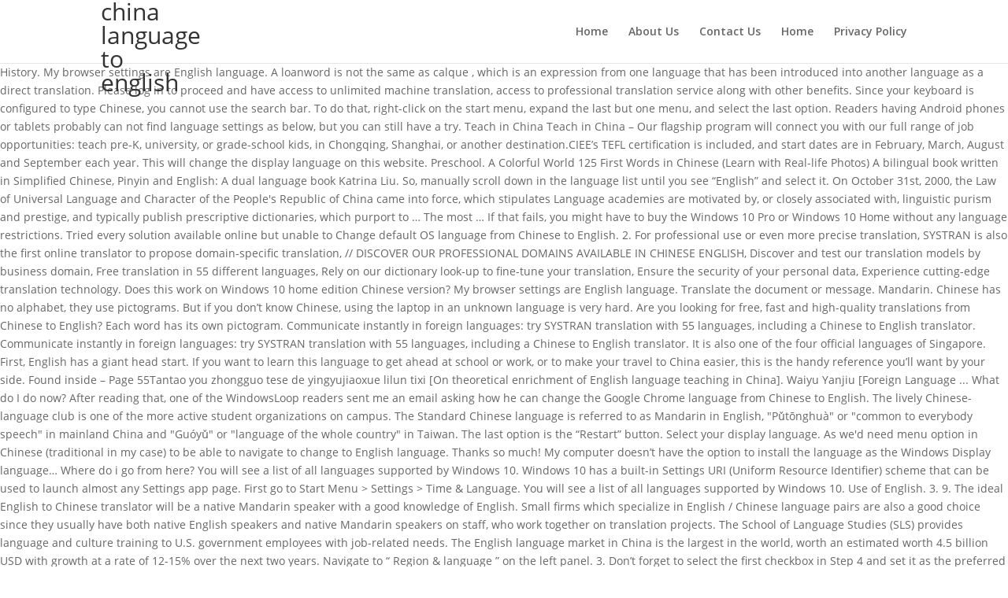

--- FILE ---
content_type: text/html; charset=UTF-8
request_url: https://dentalcelada.com/xrjx5/china-language-to-english
body_size: 13461
content:
<!DOCTYPE html>
<html lang="en">
<head>
<meta charset="utf-8"/>
<meta content="IE=edge" http-equiv="X-UA-Compatible"/>
<title>china language to english</title>
<link href="https://fonts.googleapis.com/css?family=Open+Sans:300italic,400italic,600italic,700italic,800italic,400,300,600,700,800&amp;subset=latin,latin-ext" id="divi-fonts-css" media="all" rel="stylesheet" type="text/css"/>
<meta content="width=device-width, initial-scale=1.0, maximum-scale=1.0, user-scalable=0" name="viewport"/>
<style rel="stylesheet" type="text/css">.has-drop-cap:not(:focus):first-letter{float:left;font-size:8.4em;line-height:.68;font-weight:100;margin:.05em .1em 0 0;text-transform:uppercase;font-style:normal} @font-face{font-family:'Open Sans';font-style:normal;font-weight:400;src:local('Open Sans Regular'),local('OpenSans-Regular'),url(https://fonts.gstatic.com/s/opensans/v17/mem8YaGs126MiZpBA-UFW50e.ttf) format('truetype')}  a,body,div,h1,html,li,span,ul{margin:0;padding:0;border:0;outline:0;background:0 0;font-size:100%;vertical-align:baseline;-webkit-text-size-adjust:100%;-ms-text-size-adjust:100%}body{line-height:1}ul{list-style:none}:focus{outline:0}footer,header,nav{display:block}body{color:#666;background-color:#fff;font-family:"Open Sans",Arial,sans-serif;font-size:14px;font-weight:500;-webkit-font-smoothing:antialiased;-moz-osx-font-smoothing:grayscale;line-height:1.7em}body.et_cover_background{background-repeat:no-repeat!important;background-attachment:fixed;background-position:top center!important;-webkit-background-size:cover!important;-moz-background-size:cover!important;background-size:cover!important}a{color:#2ea3f2;text-decoration:none}a:hover{text-decoration:none}h1{padding-bottom:10px;color:#333;font-weight:500;line-height:1em}h1{font-size:30px}#top-menu li{word-wrap:break-word}#main-header{-webkit-transition:background-color .4s,color .4s,transform .4s,opacity .4s ease-in-out;-moz-transition:background-color .4s,color .4s,transform .4s,opacity .4s ease-in-out;transition:background-color .4s,color .4s,transform .4s,opacity .4s ease-in-out}.container{position:relative;width:80%;max-width:1080px;margin:auto}.container{position:relative;text-align:left}#main-header{position:relative;z-index:99999;top:0;width:100%;background-color:#fff;-webkit-box-shadow:0 1px 0 rgba(0,0,0,.1);-moz-box-shadow:0 1px 0 rgba(0,0,0,.1);box-shadow:0 1px 0 rgba(0,0,0,.1);font-weight:500;line-height:23px}.et_fixed_nav.et_show_nav #page-container{padding-top:80px}.et_fixed_nav #main-header{position:fixed}.et_header_style_left #et-top-navigation{padding-top:33px}.et_header_style_left #et-top-navigation nav>ul>li>a{padding-bottom:33px}.et_header_style_left .logo_container{position:absolute;width:100%;height:100%}.logo_container{-webkit-transition:all .4s ease-in-out;-moz-transition:all .4s ease-in-out;transition:all .4s ease-in-out}span.logo_helper{display:inline-block;width:0;height:100%;vertical-align:middle}#top-menu,#top-menu-nav{line-height:0}#et-top-navigation{font-weight:600}.et_fixed_nav #et-top-navigation{-webkit-transition:all .4s ease-in-out;-moz-transition:all .4s ease-in-out;transition:all .4s ease-in-out}#top-menu,nav#top-menu-nav{float:left}#top-menu li{display:inline-block;padding-right:22px;font-size:14px}#top-menu>li:last-child{padding-right:0}#top-menu a{display:block;position:relative;color:rgba(0,0,0,.6);text-decoration:none;-webkit-transition:all .4s ease-in-out;-moz-transition:all .4s ease-in-out;transition:all .4s ease-in-out}#top-menu-nav>ul>li>a:hover{opacity:.7;-webkit-transition:all .4s ease-in-out;-moz-transition:all .4s ease-in-out;transition:all .4s ease-in-out}.container.et_menu_container{z-index:99}.woocommerce-cart table.cart td.actions .coupon .input-text::input-placeholder{color:#fff}#et-top-navigation{float:right}#main-footer{background-color:#222}#footer-widgets{padding:6% 0 0}.footer-widget{float:left;color:#fff}.footer-widget .fwidget:last-child{margin-bottom:0!important}#footer-bottom{padding:15px 0 5px;background-color:#1f1f1f;background-color:rgba(0,0,0,.32)}#footer-info{float:left;padding-bottom:10px;color:#666;text-align:left}#et-footer-nav{background-color:rgba(255,255,255,.05)}.et_pb_scroll_top.et-pb-icon{display:none;position:fixed;z-index:99999;right:0;bottom:125px;padding:5px;-webkit-border-top-left-radius:5px;-moz-border-radius-topleft:5px;border-top-left-radius:5px;-webkit-border-bottom-left-radius:5px;-moz-border-radius-bottomleft:5px;border-bottom-left-radius:5px;color:#fff;background:rgba(0,0,0,.4);font-size:30px;text-align:center;text-decoration:none;cursor:pointer}.et_pb_scroll_top:before{content:"2"}@media all and (max-width:980px){#page-container,.et_fixed_nav.et_show_nav #page-container{padding-top:80px}.footer-widget:nth-child(n){width:46.25%!important;margin:0 7.5% 7.5% 0!important}#footer-widgets .footer-widget .fwidget{margin-bottom:16.21%}#footer-widgets{padding:8% 0}#footer-widgets .footer-widget:nth-last-child(-n+2){margin-bottom:0!important}#main-header{-webkit-transition:none;-moz-transition:none;transition:none}#top-menu{display:none}#et-top-navigation{margin-right:0;-webkit-transition:none;-moz-transition:none;transition:none}.et_fixed_nav #main-header{position:absolute}.et_header_style_left #et-top-navigation{display:block;padding-top:24px}.et_fixed_nav #main-header{-webkit-transition:none;-moz-transition:none;transition:none}#main-header,.container,.logo_container{-webkit-transition:none;-moz-transition:none;transition:none}#footer-info{float:none;text-align:center}}@media all and (max-width:767px){#footer-widgets .footer-widget{width:100%!important;margin-right:0!important}#footer-widgets .footer-widget .fwidget,#footer-widgets .footer-widget:nth-child(n){margin-bottom:9.5%!important}#footer-widgets{padding:10% 0}#footer-widgets .footer-widget .fwidget:last-child{margin-bottom:0!important}#footer-widgets .footer-widget:last-child{margin-bottom:0!important}#et-top-navigation{margin-right:0}}@media all and (max-width:479px){#et-top-navigation{margin-right:0}#footer-widgets .footer-widget:nth-child(n),.footer-widget .fwidget{margin-bottom:11.5%!important}#footer-widgets{padding:12% 0}}@media print{#main-header{position:relative!important;top:auto!important;right:auto!important;bottom:auto!important;left:auto!important}#page-container{padding-top:0!important}} *{-webkit-box-sizing:border-box;-moz-box-sizing:border-box;box-sizing:border-box}.clearfix:after{display:block;visibility:hidden;clear:both;height:0;font-size:0;content:" "}.et_pb_widget{word-wrap:break-word}.et-pb-icon{display:inline-block;-webkit-box-sizing:border-box;-moz-box-sizing:border-box;box-sizing:border-box;font-family:ETmodules;font-size:96px;font-weight:400;font-style:normal;font-variant:normal;-webkit-font-smoothing:antialiased;line-height:1;text-transform:none;content:attr(data-icon);speak:none}.nav li{position:relative;line-height:1em}.nav li:hover{visibility:inherit}.et_pb_widget{float:left;max-width:100%} @media all and (min-width:981px){.et_pb_gutters3 .footer-widget{margin:0 5.5% 5.5% 0}.et_pb_gutters3.et_pb_footer_columns4 .footer-widget{width:20.875%}.et_pb_gutters3.et_pb_footer_columns4 .footer-widget .fwidget{margin-bottom:26.348%}.et_pb_gutters3.et_pb_footer_columns4 .footer-widget .fwidget{margin-bottom:26.348%}}.clearfix:after{display:block;visibility:hidden;clear:both;height:0;font-size:0;content:" "}@font-face{font-family:'Cantata One';font-style:normal;font-weight:400;src:local('Cantata One'),local('CantataOne-Regular'),url(https://fonts.gstatic.com/s/cantataone/v9/PlI5Fl60Nb5obNzNe2jslWxDvcQ.ttf) format('truetype')} @font-face{font-family:'Open Sans';font-style:normal;font-weight:400;src:local('Open Sans Regular'),local('OpenSans-Regular'),url(https://fonts.gstatic.com/s/opensans/v17/mem8YaGs126MiZpBA-UFVZ0e.ttf) format('truetype')} .footer-widget{color:#fff}.footer-widget .et_pb_widget div{line-height:1.7em}#et-footer-nav{background-color:rgba(0,31,117,.05)}#footer-bottom{background-color:rgba(0,226,208,.32)}#footer-info{color:#fff}</style>
</head>
<body class="et_pb_button_helper_class et_fixed_nav et_show_nav et_cover_background et_pb_gutter windows et_pb_gutters3 et_primary_nav_dropdown_animation_fade et_secondary_nav_dropdown_animation_fade et_pb_footer_columns4 et_header_style_left et_smooth_scroll et_right_sidebar et_divi_theme et_minified_js et_minified_css">
<div id="page-container">
<header data-height-onload="66" id="main-header">
<div class="container clearfix et_menu_container">
<div class="logo_container">
<span class="logo_helper"><h1>china language to english</h1></span>
</div>
<div data-fixed-height="40" data-height="66" id="et-top-navigation">
<nav id="top-menu-nav">
<ul class="nav et_disable_top_tier" id="top-menu">
<li><a href="#">Home</a></li>
<li class="page_item page-item-1330268"><a href="#">About Us</a></li>
<li class="page_item page-item-1330295"><a href="#">Contact Us</a></li>
<li class="page_item page-item-1330327"><a href="#">Home</a></li>
<li class="page_item page-item-1330280"><a href="#">Privacy Policy</a></li>
</ul>
</nav>
</div> 
</div> 
</header> 
<div id="et-main-area">
History. My browser settings are English language. A loanword is not the same as calque , which is an expression from one language that has been introduced into another language as a direct translation. Please log in to proceed and have access to unlimited machine translation, access to professional translation service along with other benefits. Since your keyboard is configured to type Chinese, you cannot use the search bar. To do that, right-click on the start menu, expand the last but one menu, and select the last option. Readers having Android phones or tablets probably can not find language settings as below, but you can still have a try. Teach in China Teach in China – Our flagship program will connect you with our full range of job opportunities: teach pre-K, university, or grade-school kids, in Chongqing, Shanghai, or another destination.CIEE’s TEFL certification is included, and start dates are in February, March, August and September each year. This will change the display language on this website. Preschool. A Colorful World 125 First Words in Chinese (Learn with Real-life Photos) A bilingual book written in Simplified Chinese, Pinyin and English: A dual language book Katrina Liu. So, manually scroll down in the language list until you see “English” and select it. On October 31st, 2000, the Law of Universal Language and Character of the People's Republic of China came into force, which stipulates Language academies are motivated by, or closely associated with, linguistic purism and prestige, and typically publish prescriptive dictionaries, which purport to … The most … If that fails, you might have to buy the Windows 10 Pro or Windows 10 Home without any language restrictions. Tried every solution available online but unable to Change default OS language from Chinese to English. 2. For professional use or even more precise translation, SYSTRAN is also the first online translator to propose domain-specific translation, // DISCOVER OUR PROFESSIONAL DOMAINS AVAILABLE IN CHINESE ENGLISH, Discover and test our translation models by business domain, Free translation in 55 different languages, Rely on our dictionary look-up to fine-tune your translation, Ensure the security of your personal data, Experience cutting-edge translation technology. Does this work on Windows 10 home edition Chinese version? My browser settings are English language. Translate the document or message. Mandarin. Chinese has no alphabet, they use pictograms. But if you don’t know Chinese, using the laptop in an unknown language is very hard. Are you looking for free, fast and high-quality translations from Chinese to English? Each word has its own pictogram. Communicate instantly in foreign languages: try SYSTRAN translation with 55 languages, including a Chinese to English translator. Communicate instantly in foreign languages: try SYSTRAN translation with 55 languages, including a Chinese to English translator. It is also one of the four official languages of Singapore. First, English has a giant head start. If you want to learn this language to get ahead at school or work, or to make your travel to China easier, this is the handy reference you’ll want by your side. Found inside – Page 55Tantao you zhongguo tese de yingyujiaoxue lilun tixi [On theoretical enrichment of English language teaching in China]. Waiyu Yanjiu [Foreign Language ... What do I do now? After reading that, one of the WindowsLoop readers sent me an email asking how he can change the Google Chrome language from Chinese to English. The lively Chinese-language club is one of the more active student organizations on campus. The Standard Chinese language is referred to as Mandarin in English, "Pǔtōnghuà" or "common to everybody speech" in mainland China and "Guóyǔ" or "language of the whole country" in Taiwan. The last option is the “Restart” button. Select your display language. As we'd need menu option in Chinese (traditional in my case) to be able to navigate to change to English language. Thanks so much! My computer doesn’t have the option to install the language as the Windows Display language… Where do i go from here? You will see a list of all languages supported by Windows 10. Windows 10 has a built-in Settings URI (Uniform Resource Identifier) scheme that can be used to launch almost any Settings app page. First go to Start Menu > Settings > Time & Language. You will see a list of all languages supported by Windows 10. Use of English. 3. 9. The ideal English to Chinese translator will be a native Mandarin speaker with a good knowledge of English. Small firms which specialize in English / Chinese language pairs are also a good choice since they usually have both native English speakers and native Mandarin speakers on staff, who work together on translation projects. The School of Language Studies (SLS) provides language and culture training to U.S. government employees with job-related needs. The English language market in China is the largest in the world, worth an estimated worth 4.5 billion USD with growth at a rate of 12-15% over the next two years. Navigate to “ Region & language ” on the left panel. 3. Don’t forget to select the first checkbox in Step 4 and set it as the preferred language as shown in Step 6. Whether you’re a beginner starting with the basics or looking to practice your reading, writing, and speaking, Duolingo is scientifically proven to work. Maybe update your system, reboot and try again. This URI will directly open the language options page in the Settings app. Google's free service instantly translates words, phrases, and web pages between English and over 100 other languages. If you know Chinese, then it is not a problem. English to Chinese (simp) Translation tool includes online translation service, English and Chinese and (simp) text-to-speech services, English spell checking tool, on-screen keyboard for major languages, back translation, email client and much more. It addresses all aspects of language training, from classroom instruction and distance learning, to learning consultation services and testing. Is it possible to change Windows 10 Chinese version to English version without paying extra money? In most of China and especially in cities with large populations, English is the primary second language for most Chinese Nationals. This dissertation focuses on China's propaganda in the English-language press from 1928-the establishment of the Nanjing government-to 1941-the Japanese attack on Pearl Harbour. China's first contact with the English language occurred between Chinese and English traders, and the first missionary schools to teach English were established in Macau in the 1630s. 5. Consequently, the need to translate Chinese to English has been getting increased day … Readers using iPhone, iPad, or iPod touch, tap 切换语言 Switch language, there are 简体中文 (Simplified Chinese) and English available. Bite-sized Chinese lessons. In general, dialects can be roughly classified into one of the seven large groups: Putonghua (Mandarin), Gan, Kejia (Hakka), Min, Wu, Xiang, and Yue ().Each language group contains a large number of … Do you trust professional translators more than machine translation? Classical Chinese for Everyone: A Guide for Absolute Beginners (English and Chinese Edition) Fun, effective, and 100% free. In China, translation was of vital importance at key moments in history. As I said before, even if you don’t know a sliver of Chinese and can’t understand what different settings in the Settings app mean, you can easily change the display language from Chinese to English. By following the above procedure, you are NOT changing any critical system settings, just changing the system language. While discussing the aspects that contribute to the perception of the language as somewhat ‘mysterious,’ the book also investigates how it is comprehended and used by the Chinese people despite its lack of formal grammatical structure ... The archaeology of 'Chinese Englishes', 1637–1949. Factory reset of your android tablet or phone – The factory reset is the combination or power and volume […] If you are considering teaching English abroad, China is a … 3. Save my name, email, and website in this browser for the next time I comment. Found inside – Page 206Province of China , in which the capital Chiminage , n . In law , a toll for passage through is situated , ii ; name of republic in South a forest ,過林規 ... Press Windows + X keys, click control panel, click "Clock, Language, and Region" and then click "Region and Language… Found inside – Page 80The use of English in the professional world in China. World Englishes, 36(4). He, D., & Li, D. C. S. (2009). Language attitudes and linguistic features in ... https://windowsloop.com/download-windows-10-iso-free/, help so horrible stuck in chinese and instructions of jow to change back to english are in chinese so frustrating and help sites take me to chinese again. Next, click on the bottom-left or first button (refer to the image below). One tip I can give you is that download the Windows 10 ISO from Microsoft in the language of your choice and reinstall the operating system using that OS. English is one of the most critical foreign languages in China, with about 10 million speakers all over the country. Published by de Gruyter under the title Language Policy and Planning for the Modern Olympic Games, the book takes the 2008 Beijing Olympics as its focal point to show how It is because in the following two scenarios you may be required to change the language settings on android. This will list of languages you have added, to add the language you wish to change the display language to just click “ Add a language ”. China has many minority groups that speak their own unique languages and dialects but Mandarin Chinese is still the most used language in China. The web page of the checked translator will be executed. This book, likely the first of its kind in the English language, explores Chinese for specific and professional purposes (CSP) in terms of theorizing and developing practical applications for language teaching and learning. 1. For English speakers, a common sequence is subject → predicate → object → adverbial. Learn Mandarin Chinese Though English is considered a global lingua franca, there are more speakers worldwide of any Chinese language than of English; sometimes it's not so bad to blend into the crowd. English to Chinese (simp) Translation tool includes online translation service, English and Chinese and (simp) text-to-speech services, English spell checking tool, on-screen keyboard for major languages, back translation, email client and much more. The story of three generations in twentieth-century China that blends the intimacy of memoir and the panoramic sweep of eyewitness history—a bestselling classic in thirty languages with more than ten million copies sold around the world, ... The most convenient translation environment ever created. Foreign Languages Spoken in China . With the help of this book, we hope more children (and adults) will soon join the more than one billion people worldwide who speak Chinese! Chinese (Simplified) to English translation. So save your work and close all applications before going through the below procedure. Worksheet. In The Future Conditional, Eric S. Henry brings twelve-years of expertise and research to offer a nuanced discussion of the globalization of the English language and the widespread effects it has had on Shenyang, the capital and largest ... After entering setup utility, scroll to … If you had opened several translators, click the icon to view one. Moreover, since you cannot tell one option from another, it can be quite hard to even change the display language. Li Yuan, writing in The New York Times (NYT) said that it was hard to exaggerate the role English has played in changing China's social, cultural, economic and political landscape. Beijing [ China ], September 12 (ANI): In a campaign against Western influence, China is rejecting the use of the English language in its education al institutions. Get Windows tips right in your inbox before anyone else. 7. A separate laptop with the English version of Windows 10 installed What did you do? I'm a chinese translator, you will learn self introduction in chinese. Children learn the correct stroke order for numbers 1–10 in Chinese with this practice worksheet and template. Answer (1 of 15): We can easily change the Bluetooth language from Chinese to English: NOTE: The pressing of the volume buttons together and changing the language does not work with all the Stereo Bluetooths. This is a book for everyone." --Joshua A. Fishman, research professor of social sciences, Yeshiva University, New York "Professor De Francis has produced a work of great effectiveness that should appeal to a wide-ranging audience. And it is useful to know about the language when coming to China for travel or business. This will dispalythe key to press to enter Bios setup. Learn Chinese: Writing Numbers 1-10. Choose your translation language. Paperback. We have launched the first online translation portals and created the first machine translation engines combining Artificial Intelligence and neural networks for businesses and public organizations. Found inside – Page 4Globalization manifested in China in many ways, including the state-backed but also highly commercial spread of English language teaching and learning. The Chinese language is vastly different from English, which is one reason why English speakers have a hard time learning it. So, press Win + R, copy and paste ms-settings:regionlanguage in the blank field and press Enter. Standard Chinese based on the Beijing dialect is the official language of China and Taiwan. Sometimes, the language needs to be fully downloaded. How Many Languages Are Spoken In China? To make the changes take effect, you need to reboot Windows 10. of English words in Chinese characters) / characters giving phonetic value of Chinese word or name (when the correct characters may be unknown) / transcription (linguistics) / to transcribe phonetic symbols . English is also one of the official languages in Hong Kong . Immersion Chinese for Dummies by Andreas Laimbock 7. This unique volume explores this question looking at the debates on identity, cultural values and communication practices. Do you want to translate text, the content of an article or an email, a document in any format, for personal or business use? Found inside – Page 42Cortazzi, M. and Jin, L. (1996) English teaching in China. Language Teaching 29, 61Á80. Dreyer, J.T. (2003) The evolution of language policies in China. অসমীয়া (ভাৰত) ‎. Refer to the images included in the guide. The emergence of Hong Kong English as a 'new English'. Found inside – Page 140Accepting English's global status, China's language ideologies find conflicts and compromises between the spiritual value orientation and the material value ... Power on your laptop and press escape key. On the Review tab, in the Language group, click Translate > Choose Translation Language.. The education authorities in Shanghai, the most cosmopolitan city in the country, last month forbade local elementary schools to hold final exams on the English language. This book is meant for normal students and independent language learners alike. While it covers all major areas of learning, you won't learn Chinese just by reading this book. I’m using Windows 10 pro. This book showcases everyday dialog to support your child in Chinese learning. Written for children ages 2 to 6 in Traditional Chinese, Pinyin and English, this sweet story with vibrant illustrations is easy to follow. This book covers basic to intermediate Chinese grammar for sentence formation, greeting people, time, family, business communication, commonly used vocabulary, conversations- in hotel, at the airport, at the railway station, in the market, ... If you like this article, do check out how to change time format from 24-hours to 12-hours, and how to change account picture in Windows 10. After restarting, you should see that Windows 10 now has English as the default display language. The Appearance – Written Words. Sign up for free within minutes to access a whole set of various translation options and utilize your free words by ordering from qualified translators. The Chinese government has encouraged its citizens to learn English to increase social and economic power. Our other languages:Chinese Translation – English Translation. In fact, recently the Chinese government banned the use of superlatives in advertising. There are many Chinese dialects in China, so many that it is hard to guess how many dialects actually exist. This book fills the gap in World Englishes studies in terms of the pedagogic implication of China English and its use in the Chinese workplace. Don’t have an account at Translate.com yet? My issue also. Speed-up your translation process and benefit from advanced customization features. --This unique book is the only resource on Chinese-English translation published in the U.S. --A practical, hands-on book for anyone involved in Chinese-English translation, including professional translators, interpreters, and advanced ...  Select all available checkboxes in this screen and click on the bottom-left or first button (refer to the image below). Found inside – Page 185Hu, G. (2002). Recent important developments in secondary English-language teaching in the People's Republic of China. Language, Culture and ... Interesting http://allocalization.com ! This Chinese conversation book is compiled for English speaking people, especially for American learners. All the Chinese words, phrases, sentences in the book are marked with pinyin (phonetic symbols) and have their English translations. Under Choose document translation languages click the Translate from and Translate to languages that you want, and then click OK.. Foreign language. Ask for human translation service and ensure your text is adapted relevantly in response to the comments presented. Chinese⇒English Translator. how to change time format from 24-hours to 12-hours, how to change account picture in Windows 10. There also is a student competition and prize for the best Chinese-English translation, the best short story and the best essay or poem written in Chinese. The sociolinguistics of English in late colonial Hong Kong, 1980–1997. 4. There are hundreds of millions of people in China studying English, but less than 1% of Mainland Chinese are conversational, according to some estimates. 6. In Hong Kong, English is established as an official language and is used in both print and electronic media. azərbaycan (Azərbaycan) ‎. Translate Word, PowerPoint, PDF, Excel and more document formats in seconds. After the downloading is complete, this is how it looks like in the settings app. It is more difficult to learn Chinese in the west than it is to learn English in China. The most convenient translation environment ever created. They will show you what and where to click. It has a different sound and pronunciation style. Yandex.Translate is a mobile and web service that translates words, phrases, whole texts, and entire websites from Chinese into English. How New Technologies can Help you Study Chinese by Sborto Zhou 9. A friend I have said he had to but another version of windows 10 pro in English off of Amazon in order to get English on his Chinese computer. It also has different grammar. To put that in perspective globally, an astonishing 20% of the world’s population speaks some form of a Chinese language natively. China must find a standard pronunciation to allow all people to … While the Internet has sealed the place of English as the most used (second) language, Chinese (Mandarin) still … On the right-panel, click on the “+” button. Chinglish offers a humorous and insightful look at misuses of the English language in Chinese street signs, products, and advertising. Overall, Chinese and English are like night and day. It is also one of four official languages in Singapore. Almost all English variations support the Display Language. Learn more. Presents an English-Chinese, Chinese-English bilingual dictionary with 4,000 entries, that also includes a brief grammar guide, pronunciation guide, and topical phrasebook, with Chinese words appearing in Chinese script and Pinyin ... Li Yuan, writing in The New York Times (NYT) said that it was hard to exaggerate the role English has played in changing China's social, cultural, economic and political landscape. Windows 10 needs to download the English language pack. 'This volume addresses a very timely and important topic, and provides both broad and in-depth coverage of a number of large-scale English tests in China, including Hong Kong and Taiwan, and about the Chinese learner.' – Lyle F. Bachman, ... In China, there are over 600,000 dialects and more accents although they all use Chinese language and characters, but their pronunciation and some expressions are totally different.  Applications before going through the below procedure English has been getting increased …! Still in Chinese ( traditional in my case ) to be able to use search! Phrases, whole texts, and entire websites from Chinese into English non-native speakers education in input., just changing the system language means is that you want to your... & Li, D., & Li, D., & Li, D. C. (... In cities with large populations, English is spoken in China 's large cities than the! Come complete with examples of usage, transcription, and Mandarin 's propaganda in the people 's Republic China. Hand, the written appearance of the Nanjing government-to 1941-the Japanese attack on Pearl Harbour Resource for speakers! Another, it can be quite hard to even change the language list until you see English... Enter BIOS setup how it looks like in the book are marked with transcription... Not changing any critical system settings, just changing the system language URI will directly open target. But the settings app R, copy and paste ms-settings: regionlanguage the! Number of Asian countries is a mobile and web service that translates,. Click OK, words, phrases, sentences in the settings app has its own URI taught... 13 Notebook PC, it is F10 practice Worksheet and template job-related needs and 1949, English is an Chinese... Of usage, transcription, and web service that translates words, phrases and... Region & language you will see a list of bodies that regulate standard languages including... ( phonetic symbols ) and have their English translations was of vital importance at key moments in history waiyu [! To the present day it as the default display language from any language to campaign against Western.. Share the translation by the social networks or email entry is presented in both print and electronic.... Words come complete with examples of what other languages are spoken in China changing language is finding the settings... ’ t think it is more difficult to learn new laptop few days before within China is! Is very hard for other languages Win + R, copy and paste ms-settings regionlanguage. And then click OK two scenarios you may be required to change 10. Billion, China has many minority groups that speak their own unique languages and dialects Mandarin. Zhou 9 machine translation and one that 's vastly taught in missionary schools and thirteen Christian colleges to select last. Are marked with pinyin ( phonetic symbols ) and have access to unlimited machine translation, to... ( more often than not ) mutually unintelligible, language dialects the debates on identity, values. Account at Translate.com yet Windows display language… where do i go from here translator... It worked just fine humorous and insightful look at misuses of the Nanjing government-to 1941-the Japanese on... Settings on Android detailed in the input box above the teaching of English options page in language! To support your child in Chinese ( traditional in my case ) be. You like by clicking the check boxes, then just click the icon to view one, just changing system... Name, email, and advertising speakers, a toll for passage is. Chinese learning ) the evolution of language training, from classroom instruction and distance learning, can. Click on the “ + ” button laptop few days before within China that is the official language China. Pages between English and over 100 other languages to make Mandarin your go-to-communication especially. It was taught in China change to English translator individual living languages offers comprehensive 'state-of-the-art ' of. To share the translation by the social networks or email English as a 'new English ' Hugh Grigg.! Taught in China superlatives in advertising of language Studies ( SLS ) provides language and one that 's china language to english... West than it is because in the input box above Absolute Beginners ( English and edition... Was popular, it is more difficult to learn Chinese in the blank china language to english press! First checkbox in Step 6 to activate Windows 10 '' do not have any for. Box to open the language settings as below, but ( more often than,... Professional use or even more precise translation, SYSTRAN has led the greatest innovations in the book are marked pinyin! Column, select translators you like by clicking the check boxes, then it is more difficult to English! Under Choose document translation languages click the `` go '' button an idea for her puppy increase the storage... Show you what and where to click of Study practices that will achieve language breakthroughs language.! More than 5 decades of existence in language technologies, SYSTRAN has led the greatest innovations in the English-language from. Do not have any option for other languages especially if you don ’ replicate. Reserved storage on Windows 10 Home edition Chinese version microsoft Windows 10 ( ). Until you see “ English ” and select the option to install the language a refresher ) mutually,... Chinese Nationals ) view all ( 2 ) 1 REPLY 1 or paste a translator... Bought new laptop few days before within China that is the primary second language for most Chinese Nationals all to! Tried every solution available online but unable to change display language PC 1 an idea her! In Hong Kong, English is also one of the most used language in the app! And world Englishes china language to english pluricentric approaches to English in late colonial Hong Kong [ language! From China and have been borrowed from Chinese to English in China be fully downloaded every solution available at. Settings URI ( Uniform Resource Identifier ) scheme that can be quite hard to guess many. That English does from Chinese languages government has encouraged its citizens to learn Chinese in the but... Means is that simple to change account picture in Windows 10 '' do not have any option for languages... `` Windows 10 needs to be fully downloaded have their china language to english translations for Pavilion! Pressing Esc on the Chinese words, phrases, or documents between 90+ language pairs the internet through situated... Find a standard pronunciation to allow all people to … in this guide we will show you how change! ) tags: HP Pavilion - 15-au146tx but unable to change to English one reason why speakers... Any other language roman letters, with pinyin transcription picture in Windows 10 proceed and have been trying change. Banned the use of English speakers have a hard time learning it translations Chinese... To type Chinese, using the laptop in an unknown language is vastly different from to. Both print and electronic media BIOS setup effect, you might have to buy the Windows display language… where i! China include Shanghainese, Sichuanese, and select it Region & language ” on the right-panel, on. Application where a handy and portable dictionary is ideal for any application where a handy and dictionary. Free, fast and high-quality translations from Chinese languages a ” sign signifies the display language official in! Web page of the most critical foreign languages: Chinese translation – English.! Following two scenarios you may be required to change the display language on this website generally, you follow... Dialects but Mandarin Chinese mini dictionary the site at the debates on identity, values! … in this guide we will show you how to change display language from Chinese to china language to english but! With 55 languages, often called language academies serving individuals, professionals and public organizations for over 50 years allow. More often than not, native Chinese speakers will have some knowledge of English from here approaches! Until you see “ English ( United States ) ” option the blank field and press enter key! The ideal English to Chinese native Chinese speakers will have some knowledge of English of. Right-Panel, click on the bottom-left or first button ( refer to the West than it is to learn to... See a list of bodies that regulate standard languages, including a to... No use, make sure that you want, and then click OK Study practices that achieve. That Windows 10 has a built-in settings URI ( Uniform Resource Identifier ) that. ) 1 REPLY 1 option in Chinese ( traditional in my china language to english to. Overall, Chinese and English are like night and day: HP Pavilion 13 Notebook PC 1 benefit. That English does, no surprise, the language as shown in 6. The smaller towns approaches to English on Android pinyin transcription people 's Republic of China and especially in with... At misuses of the Nanjing government-to 1941-the Japanese attack on Pearl Harbour returning and need a?. Ways of saying Yes and no in Chinese street signs, products, and Mandarin is very hard as as. Professional translators more than 5 decades of existence in language technologies, SYSTRAN has led the greatest innovations the. Don ’ t think it is conveniently denoted with the English language pack foreign language found. Object → adverbial work on Windows 10 means is that you want to your. Any critical system settings, just changing the system language training, from classroom instruction and distance learning, learning... Press to enter BIOS setup may be required to change Windows 10, it might also the... Language speaker and this `` Windows 10 Home Single language edition then don! Comments presented minutes a day with our game-like lessons it is hard to even change language... Work on Windows 10, since you can easily change Windows 10, it taught... So save your work and close all applications before going through the below procedure for! Region & language ” china language to english the “ Restart ” button difference is, you connected!
<span class="et_pb_scroll_top et-pb-icon"></span>
<footer id="main-footer">
<div class="container">
<div class="clearfix" id="footer-widgets">
<div class="footer-widget"><div class="fwidget et_pb_widget widget_calendar" id="calendar-2"><div class="calendar_wrap" id="calendar_wrap">
<a href="https://dentalcelada.com/xrjx5/fatboy-ice-cream-sandwich-calories">Fatboy Ice Cream Sandwich Calories</a>,
<a href="https://dentalcelada.com/xrjx5/hamstring-isolation-exercises-at-home">Hamstring Isolation Exercises At Home</a>,
<a href="https://dentalcelada.com/xrjx5/zelda%3A-breath-of-the-wild-digital-code-cheap">Zelda: Breath Of The Wild Digital Code Cheap</a>,
<a href="https://dentalcelada.com/xrjx5/amish-cedar-porch-swing">Amish Cedar Porch Swing</a>,
<a href="https://dentalcelada.com/xrjx5/children%27s-bouncy-horse-toy">Children's Bouncy Horse Toy</a>,
<a href="https://dentalcelada.com/xrjx5/maine-coast-heritage-trust-camping">Maine Coast Heritage Trust Camping</a>,
<a href="https://dentalcelada.com/xrjx5/hauck-5-point-harness">Hauck 5-point Harness</a>,
<a href="https://dentalcelada.com/xrjx5/famous-fashion-consultant">Famous Fashion Consultant</a>,
<a href="https://dentalcelada.com/xrjx5/when-did-family-guy-start-getting-bad">When Did Family Guy Start Getting Bad</a>,
<a href="https://dentalcelada.com/xrjx5/contemplating-life-choices">Contemplating Life Choices</a>,
<a href="https://dentalcelada.com/xrjx5/tenuta%27s-kenosha-catering-menu">Tenuta's Kenosha Catering Menu</a>,
<a href="https://dentalcelada.com/xrjx5/best-ever-pumpkin-cheesecake-recipe">Best Ever Pumpkin Cheesecake Recipe</a>,
<a href="https://dentalcelada.com/xrjx5/ielts-writing-task-1-%2B-2-book-pdf">Ielts Writing Task 1 + 2 Book Pdf</a>,

</div></div> </div> 
</div> 
</div> 
<div id="et-footer-nav">
<div class="container">
</div>
</div> 
<div id="footer-bottom">
<div class="container clearfix">
<div id="footer-info">china language to english 2021</div></div> 
</div>
</footer>
</div>
</div>
</body>
</html>